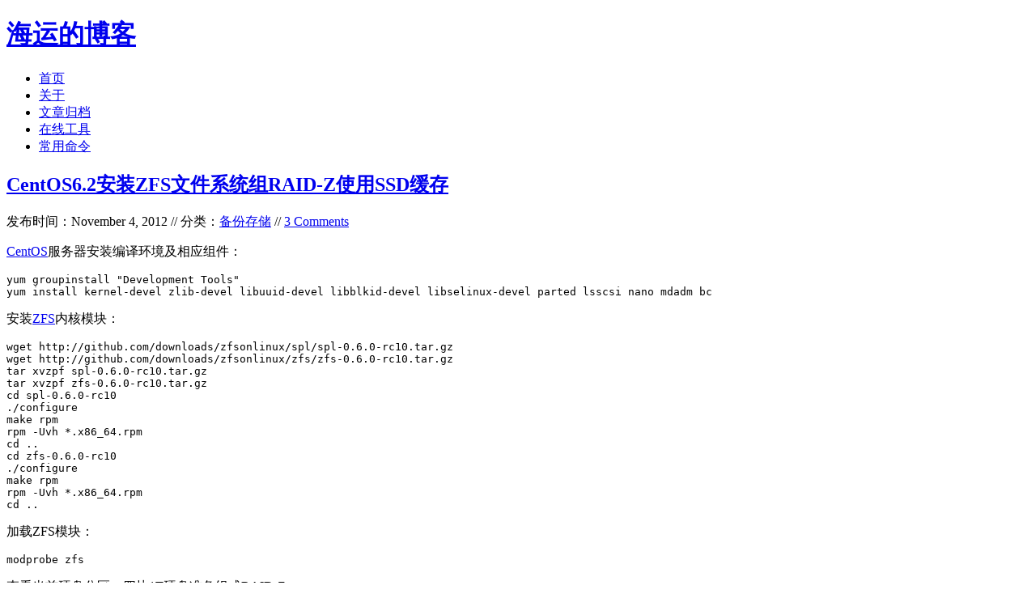

--- FILE ---
content_type: text/html; charset=UTF-8
request_url: https://www.haiyun.me/tag/zfs/
body_size: 6277
content:
<!DOCTYPE html PUBLIC "-//W3C//DTD XHTML 1.0 Transitional//EN" "http://www.w3.org/TR/xhtml1/DTD/xhtml1-transitional.dtd">
<html xmlns="http://www.w3.org/1999/xhtml">
<head>
<meta http-equiv="content-type" content="text/html; charset=UTF-8" />
<meta http-equiv="Content-Security-Policy" content="upgrade-insecure-requests" />
<title>zfs - 海运的博客</title>
<!-- 使用url函数转换相关路径 -->
<link rel="stylesheet" href="https://www.haiyun.me/usr/themes/Love/style.css" />
<!-- 通过自有函数输出HTML头部信息 -->
<meta name="keywords" content="zfs" />
<link rel="archives" title="文章归档" href="https://www.haiyun.me/archives.html" />
<script type="text/javascript" src="https://www.haiyun.me/usr/plugins/SyntaxHighlighter/scripts/shCore.min.js"></script>
<script type="text/javascript" src="https://www.haiyun.me/usr/plugins/SyntaxHighlighter/scripts/shAutoloader.js"></script>
<link rel="stylesheet" type="text/css" href="https://www.haiyun.me/usr/plugins/SyntaxHighlighter/styles/shCoreDefault.css" />
<!-- <script data-ad-client="ca-pub-5221243455698229" async src="https://pagead2.googlesyndication.com/pagead/js/adsbygoogle.js"></script> -->
</head>

<body>
<div class="con">
<div class="head">
  <h1 class="logo"><a href="https://www.haiyun.me/" title="海运的博客">海运的博客</a></h1>
  <ul class="nav">
    <li><a href="https://www.haiyun.me/" title="首页">首页</a></li>
		    <li><a href="https://www.haiyun.me/about-me.html" title="关于">关于</a></li>
	    <li><a href="https://www.haiyun.me/archives.html" title="文章归档">文章归档</a></li>
	    <li><a href="https://www.haiyun.me/online-tool.html" title="在线工具">在线工具</a></li>
	    <li><a href="https://www.haiyun.me/linux-command.html" title="常用命令">常用命令</a></li>
	  </ul>
</div>
  <div class="main">
    <div class="left">
		      <div class="cont">
        <h2><a href="https://www.haiyun.me/archives/centos-install-zfs-ssd-cache.html">CentOS6.2安装ZFS文件系统组RAID-Z使用SSD缓存</a></h2>
        <p class="entry_data">发布时间：November 4, 2012 // 分类：<a href="https://www.haiyun.me/category/backup/">备份存储</a> // <a href="https://www.haiyun.me/archives/centos-install-zfs-ssd-cache.html#comments">3 Comments</a></p>
        <div class="content">
          <p><a href="https://www.haiyun.me/tag/centos/">CentOS</a>服务器安装编译环境及相应组件：</p><pre><code class="lang-bash">yum groupinstall &quot;Development Tools&quot;
yum install kernel-devel zlib-devel libuuid-devel libblkid-devel libselinux-devel parted lsscsi nano mdadm bc</code></pre><p>安装<a href="https://www.haiyun.me/tag/zfs/">ZFS</a>内核模块：</p><pre><code class="lang-bash">wget http://github.com/downloads/zfsonlinux/spl/spl-0.6.0-rc10.tar.gz
wget http://github.com/downloads/zfsonlinux/zfs/zfs-0.6.0-rc10.tar.gz
tar xvzpf spl-0.6.0-rc10.tar.gz
tar xvzpf zfs-0.6.0-rc10.tar.gz
cd spl-0.6.0-rc10
./configure
make rpm
rpm -Uvh *.x86_64.rpm
cd ..
cd zfs-0.6.0-rc10
./configure
make rpm
rpm -Uvh *.x86_64.rpm
cd ..</code></pre><p>加载ZFS模块：</p><pre><code class="lang-bash">modprobe zfs</code></pre><p>查看当前硬盘分区，四块1T硬盘准备组成RAID-Z。</p><pre><code>[root ~]# fdisk -l | grep GB
Disk /dev/sde: 120.0 GB, 120034123776 bytes
Disk /dev/sdc: 1000.2 GB, 1000204886016 bytes
Disk /dev/sdb: 1000.2 GB, 1000204886016 bytes
Disk /dev/sda: 1000.2 GB, 1000204886016 bytes
Disk /dev/sdd: 1000.2 GB, 1000204886016 bytes</code></pre><p>新建ZFS池并组成RAID：</p><pre><code class="lang-bash">zpool create storage raidz -f sda sdb sdc sdd</code></pre><p>开机挂载新建ZFS池：</p><pre><code class="lang-bash">echo &quot;zfs mount storage&quot; &gt;&gt; /etc/rc.local</code></pre><p>查看SSD硬盘分区信息：</p><pre><code>fdisk -l /dev/sde
 
Disk /dev/sde: 120.0 GB, 120034123776 bytes
255 heads, 63 sectors/track, 14593 cylinders
Units = cylinders of 16065 * 512 = 8225280 bytes
Sector size (logical/physical): 512 bytes / 512 bytes
I/O size (minimum/optimal): 512 bytes / 512 bytes
Disk identifier: 0x0002824e
 
   Device Boot      Start         End      Blocks   Id  System
/dev/sde1   *           1          26      204800   83  Linux
Partition 1 does not end on cylinder boundary.
/dev/sde2              26        2115    16777216   8e  Linux LVM
/dev/sde3            2115        2376     2097152   82  Linux swap / Solaris
/dev/sde4            2376       14594    98140632    5  Extended
/dev/sde5            2376       14594    98139136   83  Linux</code></pre><p>SSD分区/dev/sde2设置为ZFS缓存：</p><pre><code class="lang-bash">zpool add storage cache sde2</code></pre><p>查看ZFS状态：</p><pre><code>zpool status
  pool: storage
 state: ONLINE
 scan: none requested
config:
 
    NAME        STATE     READ WRITE CKSUM
    storage     ONLINE       0     0     0
      raidz1-0  ONLINE       0     0     0
        sda     ONLINE       0     0     0
        sdb     ONLINE       0     0     0
        sdc     ONLINE       0     0     0
        sdd     ONLINE       0     0     0
    cache
      sde2      ONLINE       0     0     0</code></pre><p>ZFS设置优化其它参数：</p><pre><code class="lang-bash">zfs set compression=on storage
zfs set dedup=on storage
zfs set atime=off storage</code></pre><p>其它使用SSD缓存可参考：<a href="https://www.haiyun.me/archives/centos-flashcache.html">CentOS安装FlashCache使用SSD缓存</a>。</p>        </div>
      </div>
	              </div>
    <div class="right">
      <form id="search" method="post" action="/">
        <input type="text" name="s" class="text" size="20" onblur="if (this.value == '') {this.value = '输入关键词搜索...';this.className='text';}" onfocus="if (this.value == '输入关键词搜索...') {this.value = '';this.className='text2';}" value="输入关键词搜索..." />
      </form>
	        <h5>分类</h5>
      <ul>
        <li><a href="https://www.haiyun.me/category/apache/">Apache</a> (13)</li><li><a href="https://www.haiyun.me/category/nginx/">Nginx</a> (45)</li><li><a href="https://www.haiyun.me/category/php/">PHP</a> (86)</li><li><a href="https://www.haiyun.me/category/iis/">IIS</a> (8)</li><li><a href="https://www.haiyun.me/category/mail/">Mail</a> (17)</li><li><a href="https://www.haiyun.me/category/dns/">DNS</a> (16)</li><li><a href="https://www.haiyun.me/category/cacti/">Cacti</a> (14)</li><li><a href="https://www.haiyun.me/category/squid/">Squid</a> (5)</li><li><a href="https://www.haiyun.me/category/nagios/">Nagios</a> (4)</li><li><a href="https://www.haiyun.me/category/puppet/">Puppet</a> (7)</li><li><a href="https://www.haiyun.me/category/centos/">CentOS</a> (13)</li><li><a href="https://www.haiyun.me/category/iptables/">Iptables</a> (23)</li><li><a href="https://www.haiyun.me/category/radius/">RADIUS</a> (3)</li><li><a href="https://www.haiyun.me/category/openwrt/">OpenWrt</a> (41)</li><li><a href="https://www.haiyun.me/category/dd-wrt/">DD-WRT</a> (1)</li><li><a href="https://www.haiyun.me/category/vmware/">VMware</a> (9)</li><li><a href="https://www.haiyun.me/category/web-soft/">网站程序</a> (2)</li><li><a href="https://www.haiyun.me/category/backup/">备份存储</a> (11)</li><li><a href="https://www.haiyun.me/category/software/">常用软件</a> (20)</li><li><a href="https://www.haiyun.me/category/log/">日记分析</a> (10)</li><li><a href="https://www.haiyun.me/category/linux/">Linux基础</a> (18)</li><li><a href="https://www.haiyun.me/category/reseller/">欧诺代理</a> (0)</li><li><a href="https://www.haiyun.me/category/service/">Linux服务</a> (18)</li><li><a href="https://www.haiyun.me/category/monitor/">系统监控</a> (4)</li><li><a href="https://www.haiyun.me/category/bandwidth/">流量监控</a> (7)</li><li><a href="https://www.haiyun.me/category/virtual/">虚拟化</a> (28)</li><li><a href="https://www.haiyun.me/category/rewrite/">伪静态</a> (2)</li><li><a href="https://www.haiyun.me/category/lvm/">LVM</a> (3)</li><li><a href="https://www.haiyun.me/category/shell/">Shell</a> (18)</li><li><a href="https://www.haiyun.me/category/cluster/">高可用</a> (2)</li><li><a href="https://www.haiyun.me/category/database/">数据库</a> (16)</li><li><a href="https://www.haiyun.me/category/freebsd/">FreeBSD</a> (3)</li><li><a href="https://www.haiyun.me/category/security/">网络安全</a> (25)</li><li><a href="https://www.haiyun.me/category/windows/">Windows</a> (35)</li><li><a href="https://www.haiyun.me/category/tools/">网络工具</a> (22)</li><li><a href="https://www.haiyun.me/category/control/">控制面板</a> (3)</li><li><a href="https://www.haiyun.me/category/system/">系统调优</a> (10)</li><li><a href="https://www.haiyun.me/category/cisco/">Cisco</a> (3)</li><li><a href="https://www.haiyun.me/category/vpn/">VPN</a> (6)</li><li><a href="https://www.haiyun.me/category/ros/">ROS</a> (20)</li><li><a href="https://www.haiyun.me/category/vim/">Vim</a> (14)</li><li><a href="https://www.haiyun.me/category/kms/">KMS</a> (4)</li><li><a href="https://www.haiyun.me/category/pxe/">PXE</a> (2)</li><li><a href="https://www.haiyun.me/category/mac/">Mac</a> (1)</li><li><a href="https://www.haiyun.me/category/git/">Git</a> (1)</li><li><a href="https://www.haiyun.me/category/pe/">PE</a> (1)</li><li><a href="https://www.haiyun.me/category/lns/">LNS</a> (2)</li><li><a href="https://www.haiyun.me/category/xshell/">Xshell</a> (7)</li><li><a href="https://www.haiyun.me/category/firefox/">Firefox</a> (13)</li><li><a href="https://www.haiyun.me/category/cygwin/">Cygwin</a> (4)</li><li><a href="https://www.haiyun.me/category/openssl/">OpenSSL</a> (9)</li><li><a href="https://www.haiyun.me/category/sandboxie/">Sandboxie</a> (3)</li><li><a href="https://www.haiyun.me/category/strokesplus/">StrokesPlus</a> (1)</li><li><a href="https://www.haiyun.me/category/autohotkey/">AutoHotKey</a> (4)</li><li><a href="https://www.haiyun.me/category/tc/">Total Commander</a> (3)</li><li><a href="https://www.haiyun.me/category/wordpress/">WordPress</a> (3)</li><li><a href="https://www.haiyun.me/category/imacros/">iMacros</a> (6)</li><li><a href="https://www.haiyun.me/category/typecho/">Typecho</a> (2)</li><li><a href="https://www.haiyun.me/category/ollydbg/">Ollydbg</a> (1)</li><li><a href="https://www.haiyun.me/category/photoshop/">Photoshop</a> (1)</li><li><a href="https://www.haiyun.me/category/regexp/">正则</a> (3)</li><li><a href="https://www.haiyun.me/category/debian/">Debian</a> (3)</li><li><a href="https://www.haiyun.me/category/python/">Python</a> (8)</li><li><a href="https://www.haiyun.me/category/nosql/">NoSQL</a> (6)</li><li><a href="https://www.haiyun.me/category/queue/">消息队列</a> (4)</li><li><a href="https://www.haiyun.me/category/js/">JS</a> (7)</li><li><a href="https://www.haiyun.me/category/tmux/">Tmux</a> (3)</li><li><a href="https://www.haiyun.me/category/go/">GO</a> (7)</li><li><a href="https://www.haiyun.me/category/hhvm/">HHVM</a> (2)</li><li><a href="https://www.haiyun.me/category/algorithm/">算法</a> (1)</li><li><a href="https://www.haiyun.me/category/docker/">Docker</a> (2)</li><li><a href="https://www.haiyun.me/category/pt/">PT</a> (15)</li><li><a href="https://www.haiyun.me/category/n1/">N1</a> (16)</li><li><a href="https://www.haiyun.me/category/k2p/">K2P</a> (6)</li><li><a href="https://www.haiyun.me/category/luks/"> LUKS</a> (4)</li>      </ul>
	                  <h5>最新文章</h5>
      <ul class="shit">
        <li><a href="https://www.haiyun.me/archives/debian-12-systemd-journald.html">debian 12开机关机systemd-journald日志不连续解决</a></li><li><a href="https://www.haiyun.me/archives/debian12-initramfs-tools-dhcp.html">debian12下initramfs-tools使用udhcpc配置dhcp ip</a></li><li><a href="https://www.haiyun.me/archives/dns-queryperf.html">dns压力测试工具queryperf使用</a></li><li><a href="https://www.haiyun.me/archives/sandboxie-plus-firefox-140.html">sandboxie plus运行firefox 140播放视频全屏不能覆盖任务栏</a></li><li><a href="https://www.haiyun.me/archives/TEWA-1100G.html">TEWA-1100G光猫使用</a></li><li><a href="https://www.haiyun.me/archives/1512.html">烽火光猫HG5382A3使用</a></li><li><a href="https://www.haiyun.me/archives/XG-040G-MD.html">记联通更换移动XG-040G-MD光猫</a></li><li><a href="https://www.haiyun.me/archives/smokeping-slave-illegal-attempt-to-update-using-time.html">smokeping slave同步错误illegal attempt to update using time解决</a></li><li><a href="https://www.haiyun.me/archives/valgrind-smartdns.html">使用valgrind定位解决smartdns内存泄露</a></li><li><a href="https://www.haiyun.me/archives/linux-debian-ipv6-64.html">此内容被密码保护</a></li>      </ul>
	                  <h5>最近回复</h5>
      <ul class="shit">
                                    <li><a href="https://www.haiyun.me/archives/1512.html/comment-page-1#comment-722">海运</a>: 可能版本问题</li>
                            <li><a href="https://www.haiyun.me/archives/XG-040G-MD.html/comment-page-1#comment-721">海运</a>: 如果运营商限制型号</li>
                            <li><a href="https://www.haiyun.me/archives/1512.html/comment-page-1#comment-720">海运</a>: 没有</li>
                            <li><a href="https://www.haiyun.me/archives/1512.html/comment-page-1#comment-719">Mruru</a>: 烽火猫切换rootfs的方法有么大佬？</li>
                            <li><a href="https://www.haiyun.me/archives/XG-040G-MD.html/comment-page-1#comment-718">nono</a>: 修改光猫型号是做啥子用的</li>
                            <li><a href="https://www.haiyun.me/archives/1512.html/comment-page-1#comment-717">960</a>: root账号默认密码hg2x0 不对哇</li>
                            <li><a href="https://www.haiyun.me/archives/XG-040G-MD.html/comment-page-1#comment-716">rer</a>: 感谢分享！~</li>
                            <li><a href="https://www.haiyun.me/archives/ImmortalWrt-OpenWRT-ipv6.html/comment-page-1#comment-715">opnfense</a>: 谢谢博主！！！解决问题了！！！我之前一直以为内置的odhcp6就是唯一管理ipv6的方式</li>
                            <li><a href="https://www.haiyun.me/archives/1416.html/comment-page-1#comment-714">liyk</a>: 这个方法获取的IPv6大概20分钟之后就会失效，默认路由先消失，然后Global IPV6再消失</li>
                            <li><a href="https://www.haiyun.me/archives/ImmortalWrt-OpenWRT-guest-wifi-ipv6-nat6.html/comment-page-1#comment-713">海运</a>: 不好意思，没有。</li>
                  </ul>
	  	  	  	  	  	  	      </div>
  </div>
  <div class="foot">
    <div class="copy">
      <ul>
        <li><a href="https://www.haiyun.me/">Copyright &copy; 2011 海运的博客</a></li>
        <li>/</li>
        <li><a href="https://www.haiyun.me/archives.html">文章归档</a></li>
        <li>/</li>
        <li><a href="https://www.haiyun.me/sitemap.xml">SiteMap</a></li>
        <li>/</li>
        <li><a rel="nofollow" target="_blank" href="http://www.typecho.org">Powered By Typecho</a></li>
      </ul>
    </div>
  </div>
</div>
        <script type="text/javascript">
            if (typeof(SyntaxHighlighter) !== undefined) {
                var preList = document.getElementsByTagName('pre');
                for (var i = 0; i < preList.length; i ++) {
                    var children = preList[i].getElementsByTagName('code');
                    if (children.length > 0) {
                        var language = 'plain';
                        var code = children[0], className = code.className;
                        if (!!className) {
                            var match = XRegExp.exec(className, XRegExp('^(lang|language)-(?<language>.*)$'));
                            if (match && match.language) {
                                language = match.language;
                            }
                        }
                        preList[i].className = 'brush: ' + language;
                        preList[i].innerHTML = code.innerHTML;
                    }
                }
                SyntaxHighlighter.autoloader(
                        'applescript           https://www.haiyun.me/usr/plugins/SyntaxHighlighter/scripts/shBrushAppleScript.js',
                        'ahk autohotkey        https://www.haiyun.me/usr/plugins/SyntaxHighlighter/scripts/shBrushAhk.js',
                        'actionscript3 as3     https://www.haiyun.me/usr/plugins/SyntaxHighlighter/scripts/shBrushAS3.js',
                        'bash shell sh         https://www.haiyun.me/usr/plugins/SyntaxHighlighter/scripts/shBrushBash.js',
                        'dos bat cmd batch     https://www.haiyun.me/usr/plugins/SyntaxHighlighter/scripts/shBrushBat.js',
                        'coldfusion cf         https://www.haiyun.me/usr/plugins/SyntaxHighlighter/scripts/shBrushColdFusion.js',
                        'cpp c                 https://www.haiyun.me/usr/plugins/SyntaxHighlighter/scripts/shBrushCpp.js',
                        'c# c-sharp csharp     https://www.haiyun.me/usr/plugins/SyntaxHighlighter/scripts/shBrushCSharp.js',
                        'css                   https://www.haiyun.me/usr/plugins/SyntaxHighlighter/scripts/shBrushCss.js',
                        'delphi pascal pas     https://www.haiyun.me/usr/plugins/SyntaxHighlighter/scripts/shBrushDelphi.js',
                        'diff patch            https://www.haiyun.me/usr/plugins/SyntaxHighlighter/scripts/shBrushDiff.js',
                        'erl erlang            https://www.haiyun.me/usr/plugins/SyntaxHighlighter/scripts/shBrushErlang.js',
                        'groovy                https://www.haiyun.me/usr/plugins/SyntaxHighlighter/scripts/shBrushGroovy.js',
                        'java                  https://www.haiyun.me/usr/plugins/SyntaxHighlighter/scripts/shBrushJava.js',
                        'json                  https://www.haiyun.me/usr/plugins/SyntaxHighlighter/scripts/shBrushJSON.js',
                        'jfx javafx            https://www.haiyun.me/usr/plugins/SyntaxHighlighter/scripts/shBrushJavaFX.js',
                        'js jscript javascript https://www.haiyun.me/usr/plugins/SyntaxHighlighter/scripts/shBrushJScript.js',
                        'perl pl               https://www.haiyun.me/usr/plugins/SyntaxHighlighter/scripts/shBrushPerl.js',
                        'php                   https://www.haiyun.me/usr/plugins/SyntaxHighlighter/scripts/shBrushPhp.js',
                        'text plain            https://www.haiyun.me/usr/plugins/SyntaxHighlighter/scripts/shBrushPlain.js',
                        'powershell ps         https://www.haiyun.me/usr/plugins/SyntaxHighlighter/scripts/shBrushPowerShell.js',
                        'py python             https://www.haiyun.me/usr/plugins/SyntaxHighlighter/scripts/shBrushPython.js',
                        'ruby rails ror rb     https://www.haiyun.me/usr/plugins/SyntaxHighlighter/scripts/shBrushRuby.js',
                        'sass scss             https://www.haiyun.me/usr/plugins/SyntaxHighlighter/scripts/shBrushSass.js',
                        'scala                 https://www.haiyun.me/usr/plugins/SyntaxHighlighter/scripts/shBrushScala.js',
                        'sql                   https://www.haiyun.me/usr/plugins/SyntaxHighlighter/scripts/shBrushSql.js',
                        'apache                https://www.haiyun.me/usr/plugins/SyntaxHighlighter/scripts/shBrushApache.js',
                        'nginx                 https://www.haiyun.me/usr/plugins/SyntaxHighlighter/scripts/shBrushNginx.js',
                        'vb vbnet              https://www.haiyun.me/usr/plugins/SyntaxHighlighter/scripts/shBrushVb.js',
                        'go golang             https://www.haiyun.me/usr/plugins/SyntaxHighlighter/scripts/shBrushGo.js',
                        'lua                   https://www.haiyun.me/usr/plugins/SyntaxHighlighter/scripts/shBrushLua.js',
                        'yaml                   https://www.haiyun.me/usr/plugins/SyntaxHighlighter/scripts/shBrushYaml.js',
                        'xml xhtml xslt html   https://www.haiyun.me/usr/plugins/SyntaxHighlighter/scripts/shBrushXml.js'
                        );
                SyntaxHighlighter.defaults['auto-links'] = true;
                SyntaxHighlighter.defaults['collapse'] = false;
                SyntaxHighlighter.defaults['gutter'] = true;
                SyntaxHighlighter.defaults['smart-tabs'] = false;
                SyntaxHighlighter.defaults['tab-size'] = 4;
                SyntaxHighlighter.defaults['toolbar'] = false;
                SyntaxHighlighter.all();
            }
        </script>

<!-- Start of StatCounter Code for Default Guide -->
<script type="text/javascript">
var sc_project=9908212; 
var sc_invisible=0; 
var sc_security="2253b49a"; 
var scJsHost = (("https:" == document.location.protocol) ?
  "https://secure." : "http://www.");
document.write("<sc"+"ript type='text/javascript' src='" +
  scJsHost+
  "statcounter.com/counter/counter.js'></"+"script>");
</script>
<noscript>
  <div class="statcounter">
    <a title="click tracking">
      <img class="statcounter" src="http://c.statcounter.com/9908212/0/2253b49a/0/" alt="click tracking">
    </a>
  </div>
</noscript>
<!-- End of StatCounter Code for Default Guide -->

<!-- Start Baidu -->
<script type="text/javascript">
var _bdhmProtocol = (("https:" == document.location.protocol) ? " https://" : " http://");
document.write(unescape("%3Cscript src='" + _bdhmProtocol + "hm.baidu.com/h.js%3F499374c695afba16a6f56ebc5cf3dbe5' type='text/javascript'%3E%3C/script%3E"));
</script>
<!-- End Baidu -->

<!-- Google tag (gtag.js) -->
<script async src="https://www.googletagmanager.com/gtag/js?id=G-GSVLBQXLW6"></script>
<script>
  window.dataLayer = window.dataLayer || [];
  function gtag(){dataLayer.push(arguments);}
  gtag('js', new Date());

  gtag('config', 'G-GSVLBQXLW6');
</script>
<!-- End Google tag -->

</body>
</html>
